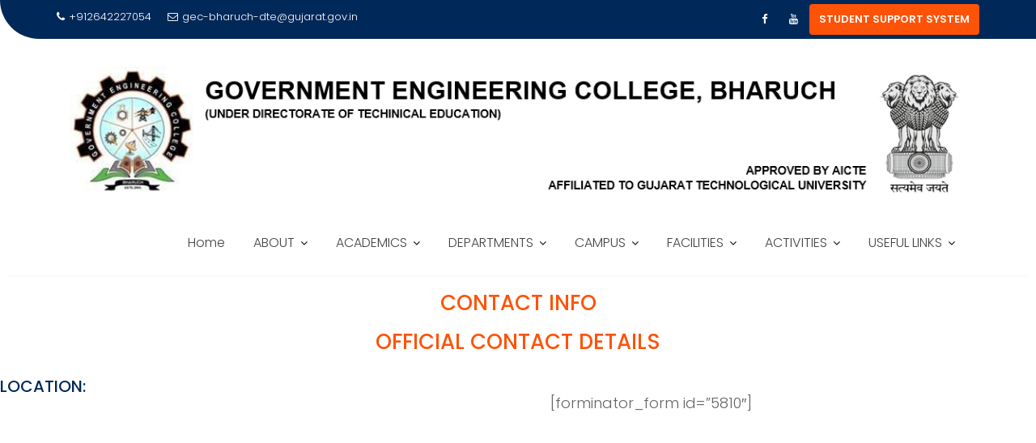

--- FILE ---
content_type: text/html; charset=UTF-8
request_url: https://gecbharuch.com/about/contact-us/
body_size: 58048
content:
<!DOCTYPE html><html lang="en-US">
			<head>

				<meta charset="UTF-8">
		<meta name="viewport" content="width=device-width, initial-scale=1">
		<link rel="profile" href="//gmpg.org/xfn/11">
		<link rel="pingback" href="https://gecbharuch.com/xmlrpc.php">
		<title>Contact Us &#8211; GEC BHARUCH</title>
<meta name='robots' content='max-image-preview:large' />
<link rel='dns-prefetch' href='//fonts.googleapis.com' />
<link rel='dns-prefetch' href='//www.googletagmanager.com' />
<link rel="alternate" type="application/rss+xml" title="GEC BHARUCH &raquo; Feed" href="https://gecbharuch.com/feed/" />
<link rel="alternate" type="application/rss+xml" title="GEC BHARUCH &raquo; Comments Feed" href="https://gecbharuch.com/comments/feed/" />
<link rel="alternate" title="oEmbed (JSON)" type="application/json+oembed" href="https://gecbharuch.com/wp-json/oembed/1.0/embed?url=https%3A%2F%2Fgecbharuch.com%2Fabout%2Fcontact-us%2F" />
<link rel="alternate" title="oEmbed (XML)" type="text/xml+oembed" href="https://gecbharuch.com/wp-json/oembed/1.0/embed?url=https%3A%2F%2Fgecbharuch.com%2Fabout%2Fcontact-us%2F&#038;format=xml" />
<style id='wp-img-auto-sizes-contain-inline-css' type='text/css'>
img:is([sizes=auto i],[sizes^="auto," i]){contain-intrinsic-size:3000px 1500px}
/*# sourceURL=wp-img-auto-sizes-contain-inline-css */
</style>
<style id='wp-emoji-styles-inline-css' type='text/css'>

	img.wp-smiley, img.emoji {
		display: inline !important;
		border: none !important;
		box-shadow: none !important;
		height: 1em !important;
		width: 1em !important;
		margin: 0 0.07em !important;
		vertical-align: -0.1em !important;
		background: none !important;
		padding: 0 !important;
	}
/*# sourceURL=wp-emoji-styles-inline-css */
</style>
<link rel='stylesheet' id='wp-block-library-css' href='https://gecbharuch.com/wp-includes/css/dist/block-library/style.min.css?ver=6.9' type='text/css' media='all' />
<style id='wp-block-heading-inline-css' type='text/css'>
h1:where(.wp-block-heading).has-background,h2:where(.wp-block-heading).has-background,h3:where(.wp-block-heading).has-background,h4:where(.wp-block-heading).has-background,h5:where(.wp-block-heading).has-background,h6:where(.wp-block-heading).has-background{padding:1.25em 2.375em}h1.has-text-align-left[style*=writing-mode]:where([style*=vertical-lr]),h1.has-text-align-right[style*=writing-mode]:where([style*=vertical-rl]),h2.has-text-align-left[style*=writing-mode]:where([style*=vertical-lr]),h2.has-text-align-right[style*=writing-mode]:where([style*=vertical-rl]),h3.has-text-align-left[style*=writing-mode]:where([style*=vertical-lr]),h3.has-text-align-right[style*=writing-mode]:where([style*=vertical-rl]),h4.has-text-align-left[style*=writing-mode]:where([style*=vertical-lr]),h4.has-text-align-right[style*=writing-mode]:where([style*=vertical-rl]),h5.has-text-align-left[style*=writing-mode]:where([style*=vertical-lr]),h5.has-text-align-right[style*=writing-mode]:where([style*=vertical-rl]),h6.has-text-align-left[style*=writing-mode]:where([style*=vertical-lr]),h6.has-text-align-right[style*=writing-mode]:where([style*=vertical-rl]){rotate:180deg}
/*# sourceURL=https://gecbharuch.com/wp-includes/blocks/heading/style.min.css */
</style>
<style id='wp-block-list-inline-css' type='text/css'>
ol,ul{box-sizing:border-box}:root :where(.wp-block-list.has-background){padding:1.25em 2.375em}
/*# sourceURL=https://gecbharuch.com/wp-includes/blocks/list/style.min.css */
</style>
<style id='wp-block-columns-inline-css' type='text/css'>
.wp-block-columns{box-sizing:border-box;display:flex;flex-wrap:wrap!important}@media (min-width:782px){.wp-block-columns{flex-wrap:nowrap!important}}.wp-block-columns{align-items:normal!important}.wp-block-columns.are-vertically-aligned-top{align-items:flex-start}.wp-block-columns.are-vertically-aligned-center{align-items:center}.wp-block-columns.are-vertically-aligned-bottom{align-items:flex-end}@media (max-width:781px){.wp-block-columns:not(.is-not-stacked-on-mobile)>.wp-block-column{flex-basis:100%!important}}@media (min-width:782px){.wp-block-columns:not(.is-not-stacked-on-mobile)>.wp-block-column{flex-basis:0;flex-grow:1}.wp-block-columns:not(.is-not-stacked-on-mobile)>.wp-block-column[style*=flex-basis]{flex-grow:0}}.wp-block-columns.is-not-stacked-on-mobile{flex-wrap:nowrap!important}.wp-block-columns.is-not-stacked-on-mobile>.wp-block-column{flex-basis:0;flex-grow:1}.wp-block-columns.is-not-stacked-on-mobile>.wp-block-column[style*=flex-basis]{flex-grow:0}:where(.wp-block-columns){margin-bottom:1.75em}:where(.wp-block-columns.has-background){padding:1.25em 2.375em}.wp-block-column{flex-grow:1;min-width:0;overflow-wrap:break-word;word-break:break-word}.wp-block-column.is-vertically-aligned-top{align-self:flex-start}.wp-block-column.is-vertically-aligned-center{align-self:center}.wp-block-column.is-vertically-aligned-bottom{align-self:flex-end}.wp-block-column.is-vertically-aligned-stretch{align-self:stretch}.wp-block-column.is-vertically-aligned-bottom,.wp-block-column.is-vertically-aligned-center,.wp-block-column.is-vertically-aligned-top{width:100%}
/*# sourceURL=https://gecbharuch.com/wp-includes/blocks/columns/style.min.css */
</style>
<style id='wp-block-paragraph-inline-css' type='text/css'>
.is-small-text{font-size:.875em}.is-regular-text{font-size:1em}.is-large-text{font-size:2.25em}.is-larger-text{font-size:3em}.has-drop-cap:not(:focus):first-letter{float:left;font-size:8.4em;font-style:normal;font-weight:100;line-height:.68;margin:.05em .1em 0 0;text-transform:uppercase}body.rtl .has-drop-cap:not(:focus):first-letter{float:none;margin-left:.1em}p.has-drop-cap.has-background{overflow:hidden}:root :where(p.has-background){padding:1.25em 2.375em}:where(p.has-text-color:not(.has-link-color)) a{color:inherit}p.has-text-align-left[style*="writing-mode:vertical-lr"],p.has-text-align-right[style*="writing-mode:vertical-rl"]{rotate:180deg}
/*# sourceURL=https://gecbharuch.com/wp-includes/blocks/paragraph/style.min.css */
</style>
<style id='global-styles-inline-css' type='text/css'>
:root{--wp--preset--aspect-ratio--square: 1;--wp--preset--aspect-ratio--4-3: 4/3;--wp--preset--aspect-ratio--3-4: 3/4;--wp--preset--aspect-ratio--3-2: 3/2;--wp--preset--aspect-ratio--2-3: 2/3;--wp--preset--aspect-ratio--16-9: 16/9;--wp--preset--aspect-ratio--9-16: 9/16;--wp--preset--color--black: #000000;--wp--preset--color--cyan-bluish-gray: #abb8c3;--wp--preset--color--white: #ffffff;--wp--preset--color--pale-pink: #f78da7;--wp--preset--color--vivid-red: #cf2e2e;--wp--preset--color--luminous-vivid-orange: #ff6900;--wp--preset--color--luminous-vivid-amber: #fcb900;--wp--preset--color--light-green-cyan: #7bdcb5;--wp--preset--color--vivid-green-cyan: #00d084;--wp--preset--color--pale-cyan-blue: #8ed1fc;--wp--preset--color--vivid-cyan-blue: #0693e3;--wp--preset--color--vivid-purple: #9b51e0;--wp--preset--gradient--vivid-cyan-blue-to-vivid-purple: linear-gradient(135deg,rgb(6,147,227) 0%,rgb(155,81,224) 100%);--wp--preset--gradient--light-green-cyan-to-vivid-green-cyan: linear-gradient(135deg,rgb(122,220,180) 0%,rgb(0,208,130) 100%);--wp--preset--gradient--luminous-vivid-amber-to-luminous-vivid-orange: linear-gradient(135deg,rgb(252,185,0) 0%,rgb(255,105,0) 100%);--wp--preset--gradient--luminous-vivid-orange-to-vivid-red: linear-gradient(135deg,rgb(255,105,0) 0%,rgb(207,46,46) 100%);--wp--preset--gradient--very-light-gray-to-cyan-bluish-gray: linear-gradient(135deg,rgb(238,238,238) 0%,rgb(169,184,195) 100%);--wp--preset--gradient--cool-to-warm-spectrum: linear-gradient(135deg,rgb(74,234,220) 0%,rgb(151,120,209) 20%,rgb(207,42,186) 40%,rgb(238,44,130) 60%,rgb(251,105,98) 80%,rgb(254,248,76) 100%);--wp--preset--gradient--blush-light-purple: linear-gradient(135deg,rgb(255,206,236) 0%,rgb(152,150,240) 100%);--wp--preset--gradient--blush-bordeaux: linear-gradient(135deg,rgb(254,205,165) 0%,rgb(254,45,45) 50%,rgb(107,0,62) 100%);--wp--preset--gradient--luminous-dusk: linear-gradient(135deg,rgb(255,203,112) 0%,rgb(199,81,192) 50%,rgb(65,88,208) 100%);--wp--preset--gradient--pale-ocean: linear-gradient(135deg,rgb(255,245,203) 0%,rgb(182,227,212) 50%,rgb(51,167,181) 100%);--wp--preset--gradient--electric-grass: linear-gradient(135deg,rgb(202,248,128) 0%,rgb(113,206,126) 100%);--wp--preset--gradient--midnight: linear-gradient(135deg,rgb(2,3,129) 0%,rgb(40,116,252) 100%);--wp--preset--font-size--small: 13px;--wp--preset--font-size--medium: 20px;--wp--preset--font-size--large: 36px;--wp--preset--font-size--x-large: 42px;--wp--preset--spacing--20: 0.44rem;--wp--preset--spacing--30: 0.67rem;--wp--preset--spacing--40: 1rem;--wp--preset--spacing--50: 1.5rem;--wp--preset--spacing--60: 2.25rem;--wp--preset--spacing--70: 3.38rem;--wp--preset--spacing--80: 5.06rem;--wp--preset--shadow--natural: 6px 6px 9px rgba(0, 0, 0, 0.2);--wp--preset--shadow--deep: 12px 12px 50px rgba(0, 0, 0, 0.4);--wp--preset--shadow--sharp: 6px 6px 0px rgba(0, 0, 0, 0.2);--wp--preset--shadow--outlined: 6px 6px 0px -3px rgb(255, 255, 255), 6px 6px rgb(0, 0, 0);--wp--preset--shadow--crisp: 6px 6px 0px rgb(0, 0, 0);}:where(.is-layout-flex){gap: 0.5em;}:where(.is-layout-grid){gap: 0.5em;}body .is-layout-flex{display: flex;}.is-layout-flex{flex-wrap: wrap;align-items: center;}.is-layout-flex > :is(*, div){margin: 0;}body .is-layout-grid{display: grid;}.is-layout-grid > :is(*, div){margin: 0;}:where(.wp-block-columns.is-layout-flex){gap: 2em;}:where(.wp-block-columns.is-layout-grid){gap: 2em;}:where(.wp-block-post-template.is-layout-flex){gap: 1.25em;}:where(.wp-block-post-template.is-layout-grid){gap: 1.25em;}.has-black-color{color: var(--wp--preset--color--black) !important;}.has-cyan-bluish-gray-color{color: var(--wp--preset--color--cyan-bluish-gray) !important;}.has-white-color{color: var(--wp--preset--color--white) !important;}.has-pale-pink-color{color: var(--wp--preset--color--pale-pink) !important;}.has-vivid-red-color{color: var(--wp--preset--color--vivid-red) !important;}.has-luminous-vivid-orange-color{color: var(--wp--preset--color--luminous-vivid-orange) !important;}.has-luminous-vivid-amber-color{color: var(--wp--preset--color--luminous-vivid-amber) !important;}.has-light-green-cyan-color{color: var(--wp--preset--color--light-green-cyan) !important;}.has-vivid-green-cyan-color{color: var(--wp--preset--color--vivid-green-cyan) !important;}.has-pale-cyan-blue-color{color: var(--wp--preset--color--pale-cyan-blue) !important;}.has-vivid-cyan-blue-color{color: var(--wp--preset--color--vivid-cyan-blue) !important;}.has-vivid-purple-color{color: var(--wp--preset--color--vivid-purple) !important;}.has-black-background-color{background-color: var(--wp--preset--color--black) !important;}.has-cyan-bluish-gray-background-color{background-color: var(--wp--preset--color--cyan-bluish-gray) !important;}.has-white-background-color{background-color: var(--wp--preset--color--white) !important;}.has-pale-pink-background-color{background-color: var(--wp--preset--color--pale-pink) !important;}.has-vivid-red-background-color{background-color: var(--wp--preset--color--vivid-red) !important;}.has-luminous-vivid-orange-background-color{background-color: var(--wp--preset--color--luminous-vivid-orange) !important;}.has-luminous-vivid-amber-background-color{background-color: var(--wp--preset--color--luminous-vivid-amber) !important;}.has-light-green-cyan-background-color{background-color: var(--wp--preset--color--light-green-cyan) !important;}.has-vivid-green-cyan-background-color{background-color: var(--wp--preset--color--vivid-green-cyan) !important;}.has-pale-cyan-blue-background-color{background-color: var(--wp--preset--color--pale-cyan-blue) !important;}.has-vivid-cyan-blue-background-color{background-color: var(--wp--preset--color--vivid-cyan-blue) !important;}.has-vivid-purple-background-color{background-color: var(--wp--preset--color--vivid-purple) !important;}.has-black-border-color{border-color: var(--wp--preset--color--black) !important;}.has-cyan-bluish-gray-border-color{border-color: var(--wp--preset--color--cyan-bluish-gray) !important;}.has-white-border-color{border-color: var(--wp--preset--color--white) !important;}.has-pale-pink-border-color{border-color: var(--wp--preset--color--pale-pink) !important;}.has-vivid-red-border-color{border-color: var(--wp--preset--color--vivid-red) !important;}.has-luminous-vivid-orange-border-color{border-color: var(--wp--preset--color--luminous-vivid-orange) !important;}.has-luminous-vivid-amber-border-color{border-color: var(--wp--preset--color--luminous-vivid-amber) !important;}.has-light-green-cyan-border-color{border-color: var(--wp--preset--color--light-green-cyan) !important;}.has-vivid-green-cyan-border-color{border-color: var(--wp--preset--color--vivid-green-cyan) !important;}.has-pale-cyan-blue-border-color{border-color: var(--wp--preset--color--pale-cyan-blue) !important;}.has-vivid-cyan-blue-border-color{border-color: var(--wp--preset--color--vivid-cyan-blue) !important;}.has-vivid-purple-border-color{border-color: var(--wp--preset--color--vivid-purple) !important;}.has-vivid-cyan-blue-to-vivid-purple-gradient-background{background: var(--wp--preset--gradient--vivid-cyan-blue-to-vivid-purple) !important;}.has-light-green-cyan-to-vivid-green-cyan-gradient-background{background: var(--wp--preset--gradient--light-green-cyan-to-vivid-green-cyan) !important;}.has-luminous-vivid-amber-to-luminous-vivid-orange-gradient-background{background: var(--wp--preset--gradient--luminous-vivid-amber-to-luminous-vivid-orange) !important;}.has-luminous-vivid-orange-to-vivid-red-gradient-background{background: var(--wp--preset--gradient--luminous-vivid-orange-to-vivid-red) !important;}.has-very-light-gray-to-cyan-bluish-gray-gradient-background{background: var(--wp--preset--gradient--very-light-gray-to-cyan-bluish-gray) !important;}.has-cool-to-warm-spectrum-gradient-background{background: var(--wp--preset--gradient--cool-to-warm-spectrum) !important;}.has-blush-light-purple-gradient-background{background: var(--wp--preset--gradient--blush-light-purple) !important;}.has-blush-bordeaux-gradient-background{background: var(--wp--preset--gradient--blush-bordeaux) !important;}.has-luminous-dusk-gradient-background{background: var(--wp--preset--gradient--luminous-dusk) !important;}.has-pale-ocean-gradient-background{background: var(--wp--preset--gradient--pale-ocean) !important;}.has-electric-grass-gradient-background{background: var(--wp--preset--gradient--electric-grass) !important;}.has-midnight-gradient-background{background: var(--wp--preset--gradient--midnight) !important;}.has-small-font-size{font-size: var(--wp--preset--font-size--small) !important;}.has-medium-font-size{font-size: var(--wp--preset--font-size--medium) !important;}.has-large-font-size{font-size: var(--wp--preset--font-size--large) !important;}.has-x-large-font-size{font-size: var(--wp--preset--font-size--x-large) !important;}
:where(.wp-block-columns.is-layout-flex){gap: 2em;}:where(.wp-block-columns.is-layout-grid){gap: 2em;}
/*# sourceURL=global-styles-inline-css */
</style>
<style id='core-block-supports-inline-css' type='text/css'>
.wp-container-core-columns-is-layout-9d6595d7{flex-wrap:nowrap;}
/*# sourceURL=core-block-supports-inline-css */
</style>

<style id='classic-theme-styles-inline-css' type='text/css'>
/*! This file is auto-generated */
.wp-block-button__link{color:#fff;background-color:#32373c;border-radius:9999px;box-shadow:none;text-decoration:none;padding:calc(.667em + 2px) calc(1.333em + 2px);font-size:1.125em}.wp-block-file__button{background:#32373c;color:#fff;text-decoration:none}
/*# sourceURL=/wp-includes/css/classic-themes.min.css */
</style>
<link rel='stylesheet' id='fontawesome-css' href='https://gecbharuch.com/wp-content/plugins/gutentor/assets/library/font-awesome-4.7.0/css/font-awesome.min.css?ver=4' type='text/css' media='all' />
<link rel='stylesheet' id='wpness-grid-css' href='https://gecbharuch.com/wp-content/plugins/gutentor/assets/library/wpness-grid/wpness-grid.css?ver=1.0.0' type='text/css' media='all' />
<link rel='stylesheet' id='animate-css' href='https://gecbharuch.com/wp-content/plugins/gutentor/assets/library/animatecss/animate.min.css?ver=3.7.2' type='text/css' media='all' />
<link rel='stylesheet' id='wp-components-css' href='https://gecbharuch.com/wp-includes/css/dist/components/style.min.css?ver=6.9' type='text/css' media='all' />
<link rel='stylesheet' id='wp-preferences-css' href='https://gecbharuch.com/wp-includes/css/dist/preferences/style.min.css?ver=6.9' type='text/css' media='all' />
<link rel='stylesheet' id='wp-block-editor-css' href='https://gecbharuch.com/wp-includes/css/dist/block-editor/style.min.css?ver=6.9' type='text/css' media='all' />
<link rel='stylesheet' id='wp-reusable-blocks-css' href='https://gecbharuch.com/wp-includes/css/dist/reusable-blocks/style.min.css?ver=6.9' type='text/css' media='all' />
<link rel='stylesheet' id='wp-patterns-css' href='https://gecbharuch.com/wp-includes/css/dist/patterns/style.min.css?ver=6.9' type='text/css' media='all' />
<link rel='stylesheet' id='wp-editor-css' href='https://gecbharuch.com/wp-includes/css/dist/editor/style.min.css?ver=6.9' type='text/css' media='all' />
<link rel='stylesheet' id='gutentor-css' href='https://gecbharuch.com/wp-content/plugins/gutentor/dist/blocks.style.build.css?ver=3.5.4' type='text/css' media='all' />
<link rel='stylesheet' id='block-robo-gallery-style-css-css' href='https://gecbharuch.com/wp-content/plugins/robo-gallery/includes/extensions/block/dist/blocks.style.build.css?ver=5.1.2' type='text/css' media='all' />
<link rel='stylesheet' id='popup-maker-block-library-style-css' href='https://gecbharuch.com/wp-content/plugins/popup-maker/dist/packages/block-library-style.css?ver=dbea705cfafe089d65f1' type='text/css' media='all' />
<link rel='stylesheet' id='lnm-style-css' href='https://gecbharuch.com/wp-content/plugins/latest-news-marquee/assets/css/lnm-style.css?ver=6.9' type='text/css' media='all' />
<link rel='stylesheet' id='extendify-utility-styles-css' href='https://gecbharuch.com/wp-content/plugins/extendify/public/build/utility-minimum.css?ver=6.9' type='text/css' media='all' />
<link rel='stylesheet' id='education-base-googleapis-css' href='//fonts.googleapis.com/css?family=Poppins:400,300,500,600' type='text/css' media='all' />
<link rel='stylesheet' id='bootstrap-css' href='https://gecbharuch.com/wp-content/themes/education-base/assets/library/bootstrap/css/bootstrap.min.css?ver=3.3.6' type='text/css' media='all' />
<link rel='stylesheet' id='font-awesome-css' href='https://gecbharuch.com/wp-content/themes/education-base/assets/library/Font-Awesome/css/font-awesome.min.css?ver=4.7.0' type='text/css' media='all' />
<link rel='stylesheet' id='jquery-owl-css' href='https://gecbharuch.com/wp-content/themes/education-base/assets/library/owl-carousel/owl.carousel.css?ver=1.3.3' type='text/css' media='all' />
<link rel='stylesheet' id='magnific-popup-css' href='https://gecbharuch.com/wp-content/plugins/gutentor/assets/library/magnific-popup/magnific-popup.min.css?ver=1.8.0' type='text/css' media='all' />
<link rel='stylesheet' id='education-base-style-css' href='https://gecbharuch.com/wp-content/themes/education-base/style.css?ver=1.4.4' type='text/css' media='all' />
<style id='education-base-style-inline-css' type='text/css'>

              .inner-main-title {
                background-image:url('');
                background-repeat:no-repeat;
                background-size:cover;
                background-attachment:fixed;
                background-position: center; 
                height: 100px;
            }
            .top-header,
            article.post .entry-header .year,
            .wpcf7-form input.wpcf7-submit ::before ,
            .btn-primary::before {
                background-color: #002858;
            }
            .site-footer{
                background-color: #003a6a;
            }
            .copy-right{
                background-color: #002858;
            }
            a:hover,
            a:active,
            a:focus,
            .widget li a:hover,
            .posted-on a:hover,
            .author.vcard a:hover,
            .cat-links a:hover,
            .comments-link a:hover,
            .edit-link a:hover,
            .tags-links a:hover,
            .byline a:hover,
             .widget li a:focus,
            .posted-on a:focus,
            .author.vcard a:focus,
            .cat-links a:focus,
            .comments-link a:focus,
            .edit-link a:focus,
            .tags-links a:focus,
            .byline a:focus,
            .main-navigation .acme-normal-page .current_page_item >a,
            .main-navigation .acme-normal-page .current-menu-item >a,
            .main-navigation .active a,
            .main-navigation .navbar-nav >li a:hover,
            .main-navigation .navbar-nav >li a:focus,
            .team-item h3 a:hover,
            .team-item h3 a:focus,
            .news-notice-content .news-content a:hover,
            .news-notice-content .news-content a:focus,
            .circle .fa{
                color: #fd5308;
            }
            .navbar .navbar-toggle:hover,
            .navbar .navbar-toggle:focus,
            .main-navigation .current_page_ancestor > a:before,
            .comment-form .form-submit input,
            .btn-primary,
            .line > span,
            .wpcf7-form input.wpcf7-submit,
            .wpcf7-form input.wpcf7-submit:hover,
            .owl-buttons > div i:hover,
            article.post .entry-header,
            .sm-up-container,
            .read-more,
            .testimonial-content,
            .round-icon,
            .round-icon:hover{
                background-color: #fd5308;
                color:#fff;
            }
            .blog article.sticky,
            .top-header .read-more,
            .circle{
                border: 2px solid #fd5308;
            }
/*# sourceURL=education-base-style-inline-css */
</style>
<link rel='stylesheet' id='education_base-block-front-styles-css' href='https://gecbharuch.com/wp-content/themes/education-base/acmethemes/gutenberg/gutenberg-front.css?ver=1.0' type='text/css' media='all' />
<link rel='stylesheet' id='tablepress-default-css' href='https://gecbharuch.com/wp-content/plugins/tablepress/css/build/default.css?ver=3.2.6' type='text/css' media='all' />
<link rel='stylesheet' id='wps-visitor-style-css' href='https://gecbharuch.com/wp-content/plugins/wps-visitor-counter/styles/css/default.css?ver=2' type='text/css' media='all' />
<script type="text/javascript" src="https://gecbharuch.com/wp-includes/js/jquery/jquery.min.js?ver=3.7.1" id="jquery-core-js"></script>
<script type="text/javascript" src="https://gecbharuch.com/wp-includes/js/jquery/jquery-migrate.min.js?ver=3.4.1" id="jquery-migrate-js"></script>
<script type="text/javascript" src="https://gecbharuch.com/wp-content/plugins/latest-news-marquee/assets/js/lnm-js.js?ver=6.9" id="lnm-js-js"></script>
<script type="text/javascript" src="https://gecbharuch.com/wp-content/plugins/latest-news-marquee/assets/js/jquery.newsTicker.min.js?ver=6.9" id="lnm-news-ticker-js"></script>
<script type="text/javascript" id="wps-js-extra">
/* <![CDATA[ */
var wpspagevisit = {"ajaxurl":"https://gecbharuch.com/wp-admin/admin-ajax.php","ajax_nonce":"522f5fd2ba"};
//# sourceURL=wps-js-extra
/* ]]> */
</script>
<script type="text/javascript" src="https://gecbharuch.com/wp-content/plugins/wps-visitor-counter/styles/js/custom.js?ver=1" id="wps-js"></script>
<link rel="https://api.w.org/" href="https://gecbharuch.com/wp-json/" /><link rel="alternate" title="JSON" type="application/json" href="https://gecbharuch.com/wp-json/wp/v2/pages/3636" /><link rel="EditURI" type="application/rsd+xml" title="RSD" href="https://gecbharuch.com/xmlrpc.php?rsd" />
<meta name="generator" content="WordPress 6.9" />
<link rel="canonical" href="https://gecbharuch.com/about/contact-us/" />
<link rel='shortlink' href='https://gecbharuch.com/?p=3636' />
<meta name="generator" content="Site Kit by Google 1.170.0" />		<script type="text/javascript">
			var StrCPVisits_page_data = {
				'abort' : 'false',
				'title' : 'Contact Us',
			};
		</script>
		<link rel="icon" href="https://gecbharuch.com/wp-content/uploads/2020/09/cropped-GOVERNMENT-ENGINEERING-COLLEGE-BHARUCH-2-32x32.jpg" sizes="32x32" />
<link rel="icon" href="https://gecbharuch.com/wp-content/uploads/2020/09/cropped-GOVERNMENT-ENGINEERING-COLLEGE-BHARUCH-2-192x192.jpg" sizes="192x192" />
<link rel="apple-touch-icon" href="https://gecbharuch.com/wp-content/uploads/2020/09/cropped-GOVERNMENT-ENGINEERING-COLLEGE-BHARUCH-2-180x180.jpg" />
<meta name="msapplication-TileImage" content="https://gecbharuch.com/wp-content/uploads/2020/09/cropped-GOVERNMENT-ENGINEERING-COLLEGE-BHARUCH-2-270x270.jpg" />
<!-- Gutentor Dynamic CSS -->
<style type="text/css" id='gutentor-dynamic-css'>
.section-g391021.gutentor-element-advanced-text .gutentor-text{color:#002858}@media only screen and (min-width:992px){.section-g391021.gutentor-element-advanced-text .gutentor-text{margin:0 10px 0 10px;padding:2px 0 2px 0}}@media only screen and (min-width:992px){.gutentor-active{font-size:18px}}.gutentor-button{font-weight:400;text-transform:capitalize;font-style:italic;text-decoration:line-through}@media only screen and (min-width:992px){.gutentor-button{font-size:10px}}
</style>		<style type="text/css" id="wp-custom-css">
			
/* Remove meta data */
.entry-meta .byline, .entry-meta .cat-links { display: none; }
.entry-meta .posted-on { display: none; }
#menu-item-4688
	{
  border-radius: 2px;
  background-color: #f8fdff;
  animation: glow 1s infinite alternate;
}

@keyframes glow {
  from {
    box-shadow: 0 0 5px -5px #002858;
  }
  to {
    box-shadow: 0 0 5px 5px #002858;
  }
}
		</style>
		
	</head>
<body class="wp-singular page-template page-template-template-gutentor-full-width page-template-template-gutentor-full-width-php page page-id-3636 page-child parent-pageid-8 wp-custom-logo wp-theme-education-base gutentor-active acme-animate left-sidebar group-blog">

		<div class="site" id="page">
				<a class="skip-link screen-reader-text" href="#content">Skip to content</a>
		<div class='education-base-main-header-wrapper'>			<div class="top-header left-curve">
				<div class="container">
					<div class="row">
						<div class="col-sm-6 text-left">
							<span class='top-phone'><i class='fa fa-phone'></i>+912642227054</span><a class='top-email' href='mailto:gec-bharuch-dte@gujarat.gov.in'><i class='fa fa-envelope-o'></i>gec-bharuch-dte@gujarat.gov.in</a>						</div>
						<div class="col-sm-6 text-right">
									<ul class="socials init-animate">
							<li class="facebook">
					<a href="https://www.facebook.com/gec.bharuch.16" title="Facebook"  target="_blank"><i class="fa fa-facebook"></i></a>
				</li>
								<li class="youtube">
					<a href="https://www.youtube.com/channel/UCKAfT2s9NepXptfIyoG7xNg" title="Youtube" target="_blank"><i class="fa fa-youtube"></i></a>
				</li>
						</ul>
										<a class="read-more" href="http://gecbharuch.com/student-corner/">STUDENT SUPPORT SYSTEM</a>
														</div>
					</div>
				</div>
			</div>
					<div class="navbar at-navbar " id="navbar" role="navigation">
			<div class="container">
				<div class="navbar-header">
					<button type="button" class="navbar-toggle" data-toggle="collapse" data-target=".navbar-collapse"><i class="fa fa-bars"></i></button>
					<a href="https://gecbharuch.com/" class="custom-logo-link" rel="home"><img width="1191" height="221" src="https://gecbharuch.com/wp-content/uploads/2022/02/Logo-strip.png" class="custom-logo" alt="GEC BHARUCH" decoding="async" fetchpriority="high" srcset="https://gecbharuch.com/wp-content/uploads/2022/02/Logo-strip.png 1191w, https://gecbharuch.com/wp-content/uploads/2022/02/Logo-strip-768x143.png 768w" sizes="(max-width: 1191px) 100vw, 1191px" /></a>				</div>
				<div class="main-navigation navbar-collapse collapse">
					<div class="menu-mainmenu-container"><ul id="primary-menu" class="nav navbar-nav navbar-right acme-normal-page"><li id="menu-item-5051" class="menu-item menu-item-type-post_type menu-item-object-page menu-item-home menu-item-5051"><a href="https://gecbharuch.com/">Home</a></li>
<li id="menu-item-900" class="menu-item menu-item-type-post_type menu-item-object-page current-page-ancestor current-menu-ancestor current-menu-parent current-page-parent current_page_parent current_page_ancestor menu-item-has-children menu-item-900"><a href="https://gecbharuch.com/about/">ABOUT</a>
<ul class="sub-menu">
	<li id="menu-item-895" class="menu-item menu-item-type-post_type menu-item-object-page menu-item-895"><a href="https://gecbharuch.com/about/about-gec-bharuch/">About GEC Bharuch</a></li>
	<li id="menu-item-1195" class="menu-item menu-item-type-custom menu-item-object-custom menu-item-1195"><a href="https://drive.google.com/file/d/1je6kdpzPur_mEE0NrZxhjd8hs2Komdod/view?usp=drive_link">Organizational Chart</a></li>
	<li id="menu-item-916" class="menu-item menu-item-type-post_type menu-item-object-page menu-item-916"><a href="https://gecbharuch.com/about/institute-committees/">Institute Committees</a></li>
	<li id="menu-item-919" class="menu-item menu-item-type-post_type menu-item-object-page menu-item-919"><a href="https://gecbharuch.com/about/newsletters/">Newsletters</a></li>
	<li id="menu-item-924" class="menu-item menu-item-type-post_type menu-item-object-page menu-item-924"><a href="https://gecbharuch.com/about/disclosure/aicte-eoa/">AICTE EOA</a></li>
	<li id="menu-item-3391" class="menu-item menu-item-type-post_type menu-item-object-page menu-item-3391"><a href="https://gecbharuch.com/gtu-affiliation-letter/">GTU Affiliation Letter</a></li>
	<li id="menu-item-4773" class="menu-item menu-item-type-post_type menu-item-object-page menu-item-4773"><a href="https://gecbharuch.com/about/national-institutional-ranking-framework/">National Institutional Ranking Framework</a></li>
	<li id="menu-item-2084" class="menu-item menu-item-type-post_type menu-item-object-page menu-item-2084"><a href="https://gecbharuch.com/about/disclosure/audited-account-statement/">Audited Account Statement</a></li>
	<li id="menu-item-4808" class="menu-item menu-item-type-custom menu-item-object-custom menu-item-4808"><a href="http://gecbharuch.com/about/disclosure/accreditation-details/">Accreditation Details</a></li>
	<li id="menu-item-2079" class="menu-item menu-item-type-post_type menu-item-object-page menu-item-has-children menu-item-2079"><a href="https://gecbharuch.com/about/disclosure/">Disclosure</a>
	<ul class="sub-menu">
		<li id="menu-item-3994" class="menu-item menu-item-type-custom menu-item-object-custom menu-item-3994"><a href="https://drive.google.com/file/d/1WPJrDRO2gxJDO9KM87f5P5JiTdikhbYY/view?usp=share_link">Mandatory Disclosure</a></li>
		<li id="menu-item-890" class="menu-item menu-item-type-post_type menu-item-object-page menu-item-890"><a href="https://gecbharuch.com/circulars/">Service Rules</a></li>
	</ul>
</li>
	<li id="menu-item-3642" class="menu-item menu-item-type-post_type menu-item-object-page current-menu-item page_item page-item-3636 current_page_item menu-item-3642"><a href="https://gecbharuch.com/about/contact-us/" aria-current="page">Contact Us</a></li>
</ul>
</li>
<li id="menu-item-893" class="menu-item menu-item-type-post_type menu-item-object-page menu-item-has-children menu-item-893"><a href="https://gecbharuch.com/academics/">ACADEMICS</a>
<ul class="sub-menu">
	<li id="menu-item-925" class="menu-item menu-item-type-post_type menu-item-object-page menu-item-925"><a href="https://gecbharuch.com/academics/be-admissions-and-courses/">BE Admissions and Courses</a></li>
	<li id="menu-item-3199" class="menu-item menu-item-type-post_type menu-item-object-page menu-item-3199"><a href="https://gecbharuch.com/academic-calendar/">Academic Calendar</a></li>
</ul>
</li>
<li id="menu-item-892" class="menu-item menu-item-type-post_type menu-item-object-page menu-item-has-children menu-item-892"><a href="https://gecbharuch.com/departments/">DEPARTMENTS</a>
<ul class="sub-menu">
	<li id="menu-item-913" class="menu-item menu-item-type-post_type menu-item-object-page menu-item-913"><a href="https://gecbharuch.com/departments/general-department/">General Department</a></li>
	<li id="menu-item-914" class="menu-item menu-item-type-post_type menu-item-object-page menu-item-914"><a href="https://gecbharuch.com/departments/mechanical-engineering/">Mechanical Engineering</a></li>
	<li id="menu-item-3591" class="menu-item menu-item-type-post_type menu-item-object-page menu-item-3591"><a href="https://gecbharuch.com/departments/administrative-department/">Administrative</a></li>
	<li id="menu-item-910" class="menu-item menu-item-type-post_type menu-item-object-page menu-item-910"><a href="https://gecbharuch.com/departments/chemical-engineering/">Chemical Engineering</a></li>
	<li id="menu-item-909" class="menu-item menu-item-type-post_type menu-item-object-page menu-item-909"><a href="https://gecbharuch.com/departments/civil-engineering/">Civil Engineering</a></li>
	<li id="menu-item-911" class="menu-item menu-item-type-post_type menu-item-object-page menu-item-911"><a href="https://gecbharuch.com/departments/electrical-engineering/">Electrical Engineering</a></li>
	<li id="menu-item-912" class="menu-item menu-item-type-post_type menu-item-object-page menu-item-912"><a href="https://gecbharuch.com/departments/electronics-communication-engineering/">Electronics &#038; Communication Engineering</a></li>
	<li id="menu-item-5510" class="menu-item menu-item-type-post_type menu-item-object-page menu-item-5510"><a href="https://gecbharuch.com/departments/computer-engineering-2/">Computer Engineering</a></li>
</ul>
</li>
<li id="menu-item-891" class="menu-item menu-item-type-post_type menu-item-object-page menu-item-has-children menu-item-891"><a href="https://gecbharuch.com/campus/">CAMPUS</a>
<ul class="sub-menu">
	<li id="menu-item-889" class="menu-item menu-item-type-post_type menu-item-object-page menu-item-has-children menu-item-889"><a href="https://gecbharuch.com/placement/">Placement Cell</a>
	<ul class="sub-menu">
		<li id="menu-item-1167" class="menu-item menu-item-type-custom menu-item-object-custom menu-item-1167"><a href="https://drive.google.com/file/d/1s7GZAfIgKLkXzT1lgCJyikmEoMq7u4VG/view?usp=drive_link">About T&#038;P Cell</a></li>
		<li id="menu-item-1174" class="menu-item menu-item-type-custom menu-item-object-custom menu-item-1174"><a href="https://drive.google.com/file/d/1sCWejuEE3MnWUranyQ8H4aLUJ8lTHdP1/view?usp=drive_link">Placement Policy</a></li>
		<li id="menu-item-5546" class="menu-item menu-item-type-custom menu-item-object-custom menu-item-5546"><a href="https://drive.google.com/file/d/1_9vOpi8NIiS6bw8mZgsqnlKQ_RwRUmGH/view?usp=drive_link">Undertaking(One Student One Job)</a></li>
		<li id="menu-item-1175" class="menu-item menu-item-type-custom menu-item-object-custom menu-item-1175"><a href="https://drive.google.com/file/d/1OmFK6lOsr43ijturyWUrfEiEf0bD6Vl7/view?usp=drive_link">Placement Brochure</a></li>
		<li id="menu-item-3928" class="menu-item menu-item-type-custom menu-item-object-custom menu-item-3928"><a href="https://drive.google.com/file/d/1r7yvF5oWY25Lt96tVeo1pPgauQIxyWwx/view?usp=sharing">Our Esteemed Recruiters</a></li>
		<li id="menu-item-4020" class="menu-item menu-item-type-post_type menu-item-object-page menu-item-4020"><a href="https://gecbharuch.com/placement/program-under-placement-cell/">Programs Under Placement Cell</a></li>
		<li id="menu-item-3961" class="menu-item menu-item-type-custom menu-item-object-custom menu-item-3961"><a href="http://gecbharuch.com/placement-statistic/">Placement Statistics</a></li>
		<li id="menu-item-4490" class="menu-item menu-item-type-custom menu-item-object-custom menu-item-4490"><a href="https://docs.google.com/document/d/1K-pgjQ-e_JK9BBfpkIkgrvFBetNhNO1HyjTAxIi6gq0/edit?usp=sharing">T&#038;P Blog</a></li>
		<li id="menu-item-3766" class="menu-item menu-item-type-post_type menu-item-object-page menu-item-3766"><a href="https://gecbharuch.com/placement/placement-formats/">Placement Formats</a></li>
		<li id="menu-item-2943" class="menu-item menu-item-type-post_type menu-item-object-page menu-item-2943"><a href="https://gecbharuch.com/photo-gallery/">PHOTO GALLERY</a></li>
		<li id="menu-item-6575" class="menu-item menu-item-type-custom menu-item-object-custom menu-item-6575"><a href="https://www.instagram.com/reel/DLjD9vSo4lM/?igsh=eXh3dTNudDVhdnlj">Tour of Placement Cell</a></li>
	</ul>
</li>
	<li id="menu-item-899" class="menu-item menu-item-type-post_type menu-item-object-page menu-item-has-children menu-item-899"><a href="https://gecbharuch.com/e-cell-ssip-cell/">E-Cell/SSIP Cell</a>
	<ul class="sub-menu">
		<li id="menu-item-3909" class="menu-item menu-item-type-custom menu-item-object-custom menu-item-3909"><a href="http://www.ssipgujarat.in/datafiles/SSIP_2.0_Education_Department_Gujarat.pdf">SSIP 2.0</a></li>
		<li id="menu-item-1102" class="menu-item menu-item-type-post_type menu-item-object-page menu-item-1102"><a href="https://gecbharuch.com/e-cell-ssip-cell/ssip/">SSIP</a></li>
		<li id="menu-item-1951" class="menu-item menu-item-type-custom menu-item-object-custom menu-item-1951"><a href="https://drive.google.com/file/d/1LYS_Xdfo8ABgsci9unCJrhvkcHp3xHVi/view?usp=sharing">IPR and Patent</a></li>
		<li id="menu-item-3140" class="menu-item menu-item-type-custom menu-item-object-custom menu-item-3140"><a href="https://drive.google.com/file/d/13fS3uxL45RkjQYJy52Sda-4CQ2P092DU/view?usp=sharing">Research Grant</a></li>
		<li id="menu-item-956" class="menu-item menu-item-type-post_type menu-item-object-page menu-item-956"><a href="https://gecbharuch.com/e-cell-ssip-cell/ssip-guidlines/">SSIP Guidelines</a></li>
	</ul>
</li>
	<li id="menu-item-3812" class="menu-item menu-item-type-post_type menu-item-object-page menu-item-has-children menu-item-3812"><a href="https://gecbharuch.com/training-organized/">Training Organized</a>
	<ul class="sub-menu">
		<li id="menu-item-2915" class="menu-item menu-item-type-post_type menu-item-object-page menu-item-2915"><a href="https://gecbharuch.com/faculty-development-programme/">Faculty Development Programme</a></li>
		<li id="menu-item-2992" class="menu-item menu-item-type-post_type menu-item-object-page menu-item-2992"><a href="https://gecbharuch.com/short-term-training-programmes/">Short Term Training Programmes</a></li>
	</ul>
</li>
	<li id="menu-item-5628" class="menu-item menu-item-type-custom menu-item-object-custom menu-item-5628"><a href="https://gecbharuch.com/campus/research-projects-and-consultancy-cell/">RPC Cell</a></li>
	<li id="menu-item-4640" class="menu-item menu-item-type-post_type menu-item-object-page menu-item-has-children menu-item-4640"><a href="https://gecbharuch.com/chapters/">Chapters</a>
	<ul class="sub-menu">
		<li id="menu-item-4431" class="menu-item menu-item-type-post_type menu-item-object-page menu-item-4431"><a href="https://gecbharuch.com/ishrae-students-chapter/">ISHRAE Student&#8217;s Chapter</a></li>
		<li id="menu-item-4437" class="menu-item menu-item-type-post_type menu-item-object-page menu-item-4437"><a href="https://gecbharuch.com/activities/indian-institute-of-metals-students-local-chapter/">Indian Institute of Metals Student&#8217;s Local Chapter</a></li>
		<li id="menu-item-3403" class="menu-item menu-item-type-post_type menu-item-object-page menu-item-3403"><a href="https://gecbharuch.com/iste-chapter/">ISTE Chapter</a></li>
		<li id="menu-item-4863" class="menu-item menu-item-type-custom menu-item-object-custom menu-item-4863"><a href="http://gecbharuch.com/departments/chemical-engineering/iiche/">IIChe</a></li>
	</ul>
</li>
	<li id="menu-item-2954" class="menu-item menu-item-type-post_type menu-item-object-page menu-item-2954"><a href="https://gecbharuch.com/women-developement-activity/">Women Development Cell</a></li>
	<li id="menu-item-2249" class="menu-item menu-item-type-custom menu-item-object-custom menu-item-2249"><a href="http://gecbharuch.com/alumni-association/">Alumni Association</a></li>
</ul>
</li>
<li id="menu-item-3797" class="menu-item menu-item-type-post_type menu-item-object-page menu-item-has-children menu-item-3797"><a href="https://gecbharuch.com/facilities-placement-ssip/">FACILITIES</a>
<ul class="sub-menu">
	<li id="menu-item-3914" class="menu-item menu-item-type-post_type menu-item-object-page menu-item-3914"><a href="https://gecbharuch.com/activities/stem/">Project under STEM</a></li>
	<li id="menu-item-3157" class="menu-item menu-item-type-post_type menu-item-object-page menu-item-3157"><a href="https://gecbharuch.com/campus/kcg/rusa/">RUSA</a></li>
	<li id="menu-item-3153" class="menu-item menu-item-type-post_type menu-item-object-page menu-item-3153"><a href="https://gecbharuch.com/finishing-school/">FINISHING SCHOOL</a></li>
	<li id="menu-item-4743" class="menu-item menu-item-type-post_type menu-item-object-page menu-item-4743"><a href="https://gecbharuch.com/virtual-laboratory/">Virtual Lab</a></li>
	<li id="menu-item-3011" class="menu-item menu-item-type-post_type menu-item-object-page menu-item-3011"><a href="https://gecbharuch.com/about/infrastructure/infrastructure-library/">Library</a></li>
	<li id="menu-item-3013" class="menu-item menu-item-type-post_type menu-item-object-page menu-item-3013"><a href="https://gecbharuch.com/about/infrastructure/hostel/">Hostel</a></li>
	<li id="menu-item-3012" class="menu-item menu-item-type-post_type menu-item-object-page menu-item-3012"><a href="https://gecbharuch.com/canteen/">Canteen</a></li>
	<li id="menu-item-3010" class="menu-item menu-item-type-custom menu-item-object-custom menu-item-3010"><a href="https://drive.google.com/file/u/1/d/1_vv1kQREu2nvj9MPRCpAWWP0gasdi0Q4/view?usp=sharing">Campus Layout</a></li>
</ul>
</li>
<li id="menu-item-2894" class="menu-item menu-item-type-post_type menu-item-object-page menu-item-has-children menu-item-2894"><a href="https://gecbharuch.com/activities/">ACTIVITIES</a>
<ul class="sub-menu">
	<li id="menu-item-2104" class="menu-item menu-item-type-post_type menu-item-object-page menu-item-2104"><a href="https://gecbharuch.com/campus/tech-feast/">Tech Fest</a></li>
	<li id="menu-item-952" class="menu-item menu-item-type-post_type menu-item-object-page menu-item-952"><a href="https://gecbharuch.com/campus/sports/">Sports</a></li>
	<li id="menu-item-949" class="menu-item menu-item-type-post_type menu-item-object-page menu-item-949"><a href="https://gecbharuch.com/campus/national-service-scheme/">National Service Scheme</a></li>
	<li id="menu-item-2880" class="menu-item menu-item-type-post_type menu-item-object-page menu-item-2880"><a href="https://gecbharuch.com/list-of-webinars/">Webinars</a></li>
	<li id="menu-item-3109" class="menu-item menu-item-type-post_type menu-item-object-page menu-item-3109"><a href="https://gecbharuch.com/other-activities/">Other Activities</a></li>
</ul>
</li>
<li id="menu-item-3772" class="menu-item menu-item-type-post_type menu-item-object-page menu-item-has-children menu-item-3772"><a href="https://gecbharuch.com/about/legal-forms/3564-2/">USEFUL LINKS</a>
<ul class="sub-menu">
	<li id="menu-item-3817" class="menu-item menu-item-type-custom menu-item-object-custom menu-item-3817"><a href="https://gad.gujarat.gov.in/Personnel/acts-and-rules.htm">GCSR of GAD</a></li>
	<li id="menu-item-3822" class="menu-item menu-item-type-custom menu-item-object-custom menu-item-3822"><a href="https://dte.gujarat.gov.in/">Directorate Technical Education, Gujarat</a></li>
	<li id="menu-item-4551" class="menu-item menu-item-type-custom menu-item-object-custom menu-item-4551"><a href="https://financedepartment.gujarat.gov.in/rules.html">GCSR Finance Rules</a></li>
	<li id="menu-item-6595" class="menu-item menu-item-type-custom menu-item-object-custom menu-item-6595"><a href="https://drive.google.com/file/d/1Pe7RKUsTYeGWQlcXJYAvAoqsHAen26v3/view?usp=drive_link">A Handbook on Basics of Cyber Hygiene</a></li>
	<li id="menu-item-3818" class="menu-item menu-item-type-custom menu-item-object-custom menu-item-3818"><a href="https://dte.gujarat.gov.in/sites/default/files/degree7paygr.pdf">Promotion Policies</a></li>
	<li id="menu-item-3819" class="menu-item menu-item-type-custom menu-item-object-custom menu-item-has-children menu-item-3819"><a>Recruitment</a>
	<ul class="sub-menu">
		<li id="menu-item-5549" class="menu-item menu-item-type-custom menu-item-object-custom menu-item-5549"><a href="https://dte.gujarat.gov.in/recruitment-rules">Recruitment Rules</a></li>
		<li id="menu-item-5550" class="menu-item menu-item-type-custom menu-item-object-custom menu-item-5550"><a href="https://drive.google.com/file/d/1Htc8j06a-U6CrSBhXuNGLWsxfALXs2YQ/view?usp=drive_link">Current Opening(Visiting Faculty)</a></li>
	</ul>
</li>
</ul>
</li>
</ul></div>				</div>
				<!--/.nav-collapse -->
			</div>
		</div>
		</div>
<p></p>



<h1 class="wp-block-heading has-text-align-center has-text-color" style="color:#fd5308">Contact Info </h1>



<h1 class="wp-block-heading has-text-align-center has-text-color" style="color:#fd5308">Official Contact Details</h1>



<div class="wp-block-columns is-layout-flex wp-container-core-columns-is-layout-9d6595d7 wp-block-columns-is-layout-flex">
<div class="wp-block-column is-layout-flow wp-block-column-is-layout-flow">
<h2 class="wp-block-heading has-text-color" style="color:#002858">Location:</h2>



<p align="center">
<iframe src="https://www.google.com/maps/embed?pb=!1m18!1m12!1m3!1d3706.738056711567!2d73.00245491479431!3d21.712894669446833!2m3!1f0!2f0!3f0!3m2!1i1024!2i768!4f13.1!3m3!1m2!1s0x3be020b00ce419db%3A0x7c2324087a9b2ed9!2sGovernment%20Engineering%20College%2C%20Bharuch!5e0!3m2!1sen!2sin!4v1644472535879!5m2!1sen!2sin" style="border:0;" allowfullscreen="" loading="lazy" width="600" height="450"></iframe></p>



<div id="section-g391021" class="wp-block-gutentor-e1 section-g391021 gutentor-element gutentor-element-advanced-text text-align-justify-desktop"><div class="gutentor-text-wrap"><p class="gutentor-text"><strong>     </strong><br>     <strong>Address:<br>     Government Engineering College, Bharuch<br></strong>     Near K J Polytechnic, Old National Highway-8, Bholav,<br>     BHARUCH &#8211; 392 002<br><br>     <strong>Contact No:<br></strong>     +912642227054<br><br>     <strong>Email id:<br></strong>     gec-bharuch-dte@gujarat.gov.in</p></div></div>
</div>



<div class="wp-block-column is-layout-flow wp-block-column-is-layout-flow">
<div style="margin: 20px; padding: 20px;">
[forminator_form id=&#8221;5810&#8243;]</div>
</div>
</div>



<p class="has-text-align-center has-luminous-vivid-orange-color has-text-color" style="font-size:18px"></p>





<p></p>
		<div class="clearfix"></div>
		<footer class="site-footer">
							<div class="container">
					<div class="bottom">
						<div id="footer-top">
							<div class="footer-columns at-fixed-width">
																	<div class="footer-sidebar col-sm-3 init-animate slideInUp1">
										<aside id="block-60" class="widget widget_block">
<div id="section-g14b1a6" class="wp-block-gutentor-e1 section-g14b1a6 gutentor-element gutentor-element-advanced-text"><div class="gutentor-text-wrap"><p class="gutentor-text">MOU Details</p></div></div>
</aside><aside id="block-61" class="widget widget_block">
<ul class="wp-block-list" style="font-size:14px"><li><a href="http://gecbharuch.com/mou/">MOU under Strategic Partnership</a></li><li><a href="http://gecbharuch.com/internship-2/">MOU under Internship</a></li></ul>
</aside>									</div>
																		<div class="footer-sidebar col-sm-3 init-animate slideInUp1">
										<aside id="block-64" class="widget widget_block">
<div id="section-gf370af" class="wp-block-gutentor-e1 section-gf370af gutentor-element gutentor-element-advanced-text"><div class="gutentor-text-wrap"><p class="gutentor-text">Quick Information</p></div></div>
</aside><aside id="block-65" class="widget widget_block">
<ul class="wp-block-list" style="font-size:14px"><li><a href="http://gecbharuch.com/about/legal-forms/tender-notice/">Tender Notices</a></li><li><a href="http://gecbharuch.com/about/legal-forms/right-to-information-act/">Right to Information Act</a></li></ul>
</aside>									</div>
																		<div class="footer-sidebar col-sm-3 init-animate slideInUp1">
										<aside id="block-63" class="widget widget_block">
<div id="section-g68cad5" class="wp-block-gutentor-e1 section-g68cad5 gutentor-element gutentor-element-advanced-text"><div class="gutentor-text-wrap"><p class="gutentor-text">Important Documents</p></div></div>
</aside><aside id="block-62" class="widget widget_block">
<ol class="wp-block-list" style="font-size:14px"><li><a rel="noreferrer noopener" href="https://www.education.gov.in/sites/upload_files/mhrd/files/NEP_Final_English_0.pdf" target="_blank">NEP 2020</a></li><li><a rel="noreferrer noopener" href="https://dte.gujarat.gov.in/technical-education-institution-manual-teim-govt-engineering-colleges" target="_blank">TEIM</a></li><li><a rel="noreferrer noopener" href="https://drive.google.com/file/d/1JSmbvkhrBSMHcsk-dyx5R89PINz0bw15/view?usp=sharing" target="_blank">Inspection Manual</a></li><li><a href="http://gecbharuch.com/purchase-related-documents/">Purchase Related Documents</a></li><li><a rel="noreferrer noopener" href="https://drive.google.com/file/d/1CytX3dt8F9VMHqCBq5kKiVmwtxXx5wD1/view?usp=share_link" target="_blank">Orientation Presentation</a></li></ol>
</aside>									</div>
																		<div class="footer-sidebar col-sm-3 init-animate slideInUp1">
										<aside id="block-67" class="widget widget_block">
<div id="section-g239b1d" class="wp-block-gutentor-e1 section-g239b1d gutentor-element gutentor-element-advanced-text"><div class="gutentor-text-wrap"><p class="gutentor-text">Quick Links</p></div></div>
</aside><aside id="block-68" class="widget widget_block">
<ul class="wp-block-list"><li><a style="font-size:15px" href="http://gecbharuch.com/feedback/" target="_blank" rel="noreferrer noopener">Feedback</a></li><li><a style="font-size:15px" rel="noreferrer noopener" href="http://gecbharuch.com/grievance-redressal-cell/" target="_blank">Students Grievance redressal Cell</a></li></ul>
</aside>									</div>
															</div>
						</div><!-- #foter-top -->
					</div><!-- bottom-->
				</div>
				<div class="clearfix"></div>
							<div class="copy-right">
				<div class='container'>
					<div class="row">
						<div class="col-sm-4 init-animate fadeInDown">
							<div class='text-left'>		<ul class="socials init-animate">
							<li class="facebook">
					<a href="https://www.facebook.com/gec.bharuch.16" title="Facebook"  target="_blank"><i class="fa fa-facebook"></i></a>
				</li>
								<li class="youtube">
					<a href="https://www.youtube.com/channel/UCKAfT2s9NepXptfIyoG7xNg" title="Youtube" target="_blank"><i class="fa fa-youtube"></i></a>
				</li>
						</ul>
		</div>						</div>
						<div class="col-sm-4 init-animate fadeInDown">
															<p class="text-center">
									© All right reserved 2023								</p>
														</div>
						<div class="col-sm-4 init-animate fadeInDown">
							<div class="footer-copyright border text-right">
								GEC Bharuch
									Education Base by <a href="http://www.acmethemes.com/" rel="designer">Acme Themes</a>								</div><!-- .site-info -->
							</div>
						</div>
					</div>
				</div>
				<a href="#page" class="sm-up-container"><i class="fa fa-angle-up sm-up"></i></a>
			</div>
		</footer>
				</div><!-- #page -->
		<script type="speculationrules">
{"prefetch":[{"source":"document","where":{"and":[{"href_matches":"/*"},{"not":{"href_matches":["/wp-*.php","/wp-admin/*","/wp-content/uploads/*","/wp-content/*","/wp-content/plugins/*","/wp-content/themes/education-base/*","/*\\?(.+)"]}},{"not":{"selector_matches":"a[rel~=\"nofollow\"]"}},{"not":{"selector_matches":".no-prefetch, .no-prefetch a"}}]},"eagerness":"conservative"}]}
</script>
<script type="text/javascript" src="https://gecbharuch.com/wp-content/plugins/gutentor/assets/library/wow/wow.min.js?ver=1.2.1" id="wow-js"></script>
<script type="text/javascript" id="StrCPVisits_js_frontend-js-extra">
/* <![CDATA[ */
var STR_CPVISITS = {"security":"104049aa96","ajax_url":"https://gecbharuch.com/wp-admin/admin-ajax.php","text_page_name":"PAGE NAME","text_cannot_access_page_name":"Cannot access page name - try to flush server cache...","text_message":"MESSAGE","text_total_page_visits":"TOTAL PAGE VISITS","text_total_website_visits":"TOTAL WEBSITE VISITS"};
//# sourceURL=StrCPVisits_js_frontend-js-extra
/* ]]> */
</script>
<script type="text/javascript" src="https://gecbharuch.com/wp-content/plugins/page-visits-counter-lite/assets/frontend/page-visits-counter-lite-ajax.js?ver=1737057214" id="StrCPVisits_js_frontend-js"></script>
<script type="text/javascript" src="https://gecbharuch.com/wp-content/themes/education-base/acmethemes/core/js/skip-link-focus-fix.js?ver=20130115" id="education-base-skip-link-focus-fix-js"></script>
<script type="text/javascript" src="https://gecbharuch.com/wp-content/themes/education-base/assets/library/bootstrap/js/bootstrap.min.js?ver=3.3.6" id="bootstrap-js"></script>
<script type="text/javascript" src="https://gecbharuch.com/wp-content/themes/education-base/assets/library/owl-carousel/owl.carousel.min.js?ver=1.3.3" id="jquery-owl-js"></script>
<script type="text/javascript" src="https://gecbharuch.com/wp-includes/js/imagesloaded.min.js?ver=5.0.0" id="imagesloaded-js"></script>
<script type="text/javascript" src="https://gecbharuch.com/wp-includes/js/masonry.min.js?ver=4.2.2" id="masonry-js"></script>
<script type="text/javascript" src="https://gecbharuch.com/wp-content/themes/education-base/assets/library/magnific-popup/jquery.magnific-popup.min.js?ver=1.1.0" id="magnific-popup-js-js"></script>
<script type="text/javascript" src="https://gecbharuch.com/wp-content/themes/education-base/assets/js/education-base-custom.js?ver=1.4.6" id="education-base-custom-js"></script>
<script type="text/javascript" id="gutentor-block-js-extra">
/* <![CDATA[ */
var gutentorLS = {"fontAwesomeVersion":"4","restNonce":"3926c54ba7","restUrl":"https://gecbharuch.com/wp-json/"};
//# sourceURL=gutentor-block-js-extra
/* ]]> */
</script>
<script type="text/javascript" src="https://gecbharuch.com/wp-content/plugins/gutentor/assets/js/gutentor.js?ver=3.5.4" id="gutentor-block-js"></script>
<script id="wp-emoji-settings" type="application/json">
{"baseUrl":"https://s.w.org/images/core/emoji/17.0.2/72x72/","ext":".png","svgUrl":"https://s.w.org/images/core/emoji/17.0.2/svg/","svgExt":".svg","source":{"concatemoji":"https://gecbharuch.com/wp-includes/js/wp-emoji-release.min.js?ver=6.9"}}
</script>
<script type="module">
/* <![CDATA[ */
/*! This file is auto-generated */
const a=JSON.parse(document.getElementById("wp-emoji-settings").textContent),o=(window._wpemojiSettings=a,"wpEmojiSettingsSupports"),s=["flag","emoji"];function i(e){try{var t={supportTests:e,timestamp:(new Date).valueOf()};sessionStorage.setItem(o,JSON.stringify(t))}catch(e){}}function c(e,t,n){e.clearRect(0,0,e.canvas.width,e.canvas.height),e.fillText(t,0,0);t=new Uint32Array(e.getImageData(0,0,e.canvas.width,e.canvas.height).data);e.clearRect(0,0,e.canvas.width,e.canvas.height),e.fillText(n,0,0);const a=new Uint32Array(e.getImageData(0,0,e.canvas.width,e.canvas.height).data);return t.every((e,t)=>e===a[t])}function p(e,t){e.clearRect(0,0,e.canvas.width,e.canvas.height),e.fillText(t,0,0);var n=e.getImageData(16,16,1,1);for(let e=0;e<n.data.length;e++)if(0!==n.data[e])return!1;return!0}function u(e,t,n,a){switch(t){case"flag":return n(e,"\ud83c\udff3\ufe0f\u200d\u26a7\ufe0f","\ud83c\udff3\ufe0f\u200b\u26a7\ufe0f")?!1:!n(e,"\ud83c\udde8\ud83c\uddf6","\ud83c\udde8\u200b\ud83c\uddf6")&&!n(e,"\ud83c\udff4\udb40\udc67\udb40\udc62\udb40\udc65\udb40\udc6e\udb40\udc67\udb40\udc7f","\ud83c\udff4\u200b\udb40\udc67\u200b\udb40\udc62\u200b\udb40\udc65\u200b\udb40\udc6e\u200b\udb40\udc67\u200b\udb40\udc7f");case"emoji":return!a(e,"\ud83e\u1fac8")}return!1}function f(e,t,n,a){let r;const o=(r="undefined"!=typeof WorkerGlobalScope&&self instanceof WorkerGlobalScope?new OffscreenCanvas(300,150):document.createElement("canvas")).getContext("2d",{willReadFrequently:!0}),s=(o.textBaseline="top",o.font="600 32px Arial",{});return e.forEach(e=>{s[e]=t(o,e,n,a)}),s}function r(e){var t=document.createElement("script");t.src=e,t.defer=!0,document.head.appendChild(t)}a.supports={everything:!0,everythingExceptFlag:!0},new Promise(t=>{let n=function(){try{var e=JSON.parse(sessionStorage.getItem(o));if("object"==typeof e&&"number"==typeof e.timestamp&&(new Date).valueOf()<e.timestamp+604800&&"object"==typeof e.supportTests)return e.supportTests}catch(e){}return null}();if(!n){if("undefined"!=typeof Worker&&"undefined"!=typeof OffscreenCanvas&&"undefined"!=typeof URL&&URL.createObjectURL&&"undefined"!=typeof Blob)try{var e="postMessage("+f.toString()+"("+[JSON.stringify(s),u.toString(),c.toString(),p.toString()].join(",")+"));",a=new Blob([e],{type:"text/javascript"});const r=new Worker(URL.createObjectURL(a),{name:"wpTestEmojiSupports"});return void(r.onmessage=e=>{i(n=e.data),r.terminate(),t(n)})}catch(e){}i(n=f(s,u,c,p))}t(n)}).then(e=>{for(const n in e)a.supports[n]=e[n],a.supports.everything=a.supports.everything&&a.supports[n],"flag"!==n&&(a.supports.everythingExceptFlag=a.supports.everythingExceptFlag&&a.supports[n]);var t;a.supports.everythingExceptFlag=a.supports.everythingExceptFlag&&!a.supports.flag,a.supports.everything||((t=a.source||{}).concatemoji?r(t.concatemoji):t.wpemoji&&t.twemoji&&(r(t.twemoji),r(t.wpemoji)))});
//# sourceURL=https://gecbharuch.com/wp-includes/js/wp-emoji-loader.min.js
/* ]]> */
</script>
</body>
</html>

--- FILE ---
content_type: text/css
request_url: https://gecbharuch.com/wp-content/plugins/latest-news-marquee/assets/css/lnm-style.css?ver=6.9
body_size: 155
content:
.marquee-label{
    color: #E31723;
    font-weight: bold;
    float: left;
    overflow: hidden;
}

.latest-news li{
    color: #95C1DE;
    list-style: none;
    margin: 0 10px 0 10px;
}